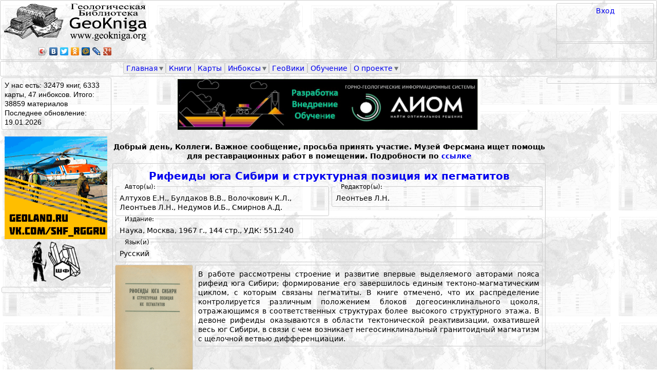

--- FILE ---
content_type: text/html; charset=utf-8
request_url: https://www.geokniga.org/labels/49294
body_size: 8948
content:





<!DOCTYPE html PUBLIC "-//W3C//DTD XHTML 1.0 Strict//EN" "http://www.w3.org/TR/xhtml1/DTD/xhtml1-strict.dtd">
<html xmlns:fb="http://www.facebook.com/2008/fbml"  xmlns="http://www.w3.org/1999/xhtml" xmlns:og="http://ogp.me/ns#"  xml:lang="ru" lang="ru" dir="ltr">

<head>
<meta http-equiv="Content-Type" content="text/html; charset=utf-8" />
  <title>Зайсанская складчатая система | Геологический портал GeoKniga</title>

  <meta http-equiv="Content-Type" content="text/html; charset=utf-8" />
<link rel="alternate" type="application/rss+xml" title="RSS - Зайсанская складчатая система" href="/taxonomy/term/49294/0/feed" />
  <link type="text/css" rel="stylesheet" media="all" href="/sites/geokniga/css/css_5bb0deeebd2f6acc8873edc0763fe180.css" />
<link type="text/css" rel="stylesheet" media="print" href="/sites/geokniga/css/css_c33348d2cc589781ad503c75b7aeb240.css" />
  <script type="text/javascript" src="/sites/geokniga/js/js_d93f86d86ab455440d34819b50938072.js"></script>
<script type="text/javascript">
<!--//--><![CDATA[//><!--
jQuery.extend(Drupal.settings, { "basePath": "/", "googleanalytics": { "trackOutbound": 1, "trackMailto": 1, "trackDownload": 1, "trackDownloadExtensions": "7z|aac|arc|arj|asf|asx|avi|bin|csv|doc|exe|flv|gif|gz|gzip|hqx|jar|jpe?g|js|mp(2|3|4|e?g)|mov(ie)?|msi|msp|pdf|phps|png|ppt|qtm?|ra(m|r)?|sea|sit|tar|tgz|torrent|txt|wav|wma|wmv|wpd|xls|xml|z|zip" }, "lightbox2": { "rtl": "0", "file_path": "/(\\w\\w/)sites/geokniga", "default_image": "/sites/all/modules/lightbox2/images/brokenimage.jpg", "border_size": 0, "font_color": "000", "box_color": "000", "top_position": "", "overlay_opacity": "0.8", "overlay_color": "000", "disable_close_click": 0, "resize_sequence": 0, "resize_speed": 0, "fade_in_speed": 0, "slide_down_speed": 0, "use_alt_layout": 0, "disable_resize": 0, "disable_zoom": 0, "force_show_nav": 0, "show_caption": 0, "loop_items": 0, "node_link_text": "", "node_link_target": 0, "image_count": "", "video_count": "", "page_count": "", "lite_press_x_close": "нажмите \x3ca href=\"#\" onclick=\"hideLightbox(); return FALSE;\"\x3e\x3ckbd\x3ex\x3c/kbd\x3e\x3c/a\x3e чтобы закрыть", "download_link_text": "", "enable_login": false, "enable_contact": false, "keys_close": "c x 27", "keys_previous": "p 37", "keys_next": "n 39", "keys_zoom": "z", "keys_play_pause": "32", "display_image_size": "original", "image_node_sizes": "()", "trigger_lightbox_classes": "", "trigger_lightbox_group_classes": "", "trigger_slideshow_classes": "", "trigger_lightframe_classes": "", "trigger_lightframe_group_classes": "", "custom_class_handler": 0, "custom_trigger_classes": "", "disable_for_gallery_lists": true, "disable_for_acidfree_gallery_lists": true, "enable_acidfree_videos": true, "slideshow_interval": 5000, "slideshow_automatic_start": 0, "slideshow_automatic_exit": 0, "show_play_pause": 0, "pause_on_next_click": 0, "pause_on_previous_click": 0, "loop_slides": 0, "iframe_width": 600, "iframe_height": 400, "iframe_border": 1, "enable_video": 0 }, "nice_menus_options": { "delay": "800", "speed": "normal" }, "cron": { "basePath": "/poormanscron", "runNext": 1768971799 } });
//--><!]]>
</script>

<!-- Yandex.RTB -->
<script>window.yaContextCb=window.yaContextCb||[]</script>
<script src="https://yandex.ru/ads/system/context.js" async></script>

</head>
















<body class="page not-front not-logged-in page-labels-49294 section-labels two-sidebars">
    <script type="text/javascript" src="//yandex.st/share/share.js" charset="utf-8"></script>

  <div id="pagewidthmin"></div>

  

  <div id="page-wrapper"><div id="page">

    <div id="header"><div class="section clearfix">

      
      
      
      
    </div></div><!-- /.section, /#header -->

  <div id=geoknigaheader>
   <div id=header_0></div>
   <div id="header_1">
     <div id=header_1_left_region>
       <div id=header_1_left><div class="region region-header-1-left">
  <div id="block-block-1" class="block block-block first last region-odd odd region-count-1 count-1">
  
  <div class="content">
    <div id="logo_img">
<a href="/"><IMG class="geoknigalogo" src="/sites/geokniga/img/geokniga-logo.gif" /></a>
</div>
<script type="text/javascript" src="//yandex.st/share/share.js" charset="utf-8"></script><p><meta property="og:image" content="http://testview.geokniga.ru/sites/geokniga/img/geokniga-logo-square.gif" /> </p>
<div id="header_yashare" class="yashare-auto-init" data-yashareL10n="ru" data-yashareType="icon" data-yashareQuickServices="yaru,vkontakte,facebook,twitter,odnoklassniki,moimir,lj,friendfeed,moikrug,gplus"></div>
  </div>

  </div><!-- /.block -->
</div><!-- /.region -->
</div>
     </div>
     <div id=header_1_right_region>
       <div id=header_1_right_region_right>
         <div id=header_1_right><div class="region region-header-1-right">
  <div id="block-block-30" class="block block-block first last region-odd odd region-count-1 count-3">
  
  <div class="content">
    <a href="/user/login?destination=taxonomy%252Fterm%252F49294">Вход</a><br>  </div>

  </div><!-- /.block -->
</div><!-- /.region -->
</div>
         <div id=search_region></div>
       </div>
       <div id=header_1_right_region_center>
         <div id=header_1_center><div class="region region-header-1-center">
  <div id="block-block-50" class="block block-block first last region-odd even region-count-1 count-2">
  
  <div class="content">
    <!-- Yandex.RTB R-A-1588538-2 -->
<div id="yandex_rtb_R-A-1588538-2"></div>
<script>window.yaContextCb.push(()=>{
  Ya.Context.AdvManager.render({
    renderTo: 'yandex_rtb_R-A-1588538-2',
    blockId: 'R-A-1588538-2'
  })
})</script>  </div>

  </div><!-- /.block -->
</div><!-- /.region -->
</div>
       </div>
     </div>
    </div>
   <div id=header_2></div>

   <div id=menu_bar><div class="region region-menu-bar">
  <div id="block-nice_menus-2" class="block block-nice_menus first last region-odd even region-count-1 count-4">
  
  <div class="content">
    <ul class="nice-menu nice-menu-down" id="nice-menu-2"><li class="menu-12921 menuparent menu-path-front first  odd "><a href="/">Главная</a><ul><li class="menu-5194 menu-path-node-620 first  odd  last "><a href="/forum/1320822429">Полезное</a></li>
</ul>
</li>
<li class="menu-12938 menu-path-books even "><a href="/books">Книги</a></li>
<li class="menu-2022 menu-path-mapsfullview odd "><a href="/maps">Карты</a></li>
<li class="menu-12627 menuparent menu-path-inboxes even "><a href="/inboxes">Инбоксы</a><ul><li class="menu-6760 menu-path-geoknigaru-node-add-inbox first  odd  last "><a href="http://geokniga.ru/node/add/inbox">Добавить инбокс</a></li>
</ul>
</li>
<li class="menu-13568 menu-path-node-2989 odd "><a href="/geowiki">ГеоВики</a></li>
<li class="menu-9655 menu-path-tests even "><a href="/tests">Обучение</a></li>
<li class="menu-4163 menuparent menu-path-node-2614 odd  last "><a href="/geowiki/%D0%B3%D0%B5%D0%BE%D0%BA%D0%BD%D0%B8%D0%B3%D0%B0">О проекте</a><ul><li class="menu-27403 menu-path-node-8452 first  odd "><a href="/infopartners">Информационные партнеры</a></li>
<li class="menu-8094 menu-path-node-86 even  last "><a href="/contact">Написать нам</a></li>
</ul>
</li>
</ul>
  </div>

  </div><!-- /.block -->
</div><!-- /.region -->
</div>

   <div id=header_4></div>
  </div>
    <div id="main-wrapper"><div id="main" class="clearfix">

      <div id="content" class="column"><div class="section">
                                                                        
                         <div class="region region-content-top">
  <div id="block-block-55" class="block block-block first region-odd odd region-count-1 count-9">
  
  <div class="content">
    <p><center><a href="https://aiom-tech.ru/" target="_blank" title="АИОМ"><img src="/sites/geokniga/img/AIOM-logo.jpg " width="70%" style="display: block; margin-left: auto; margin-right: auto; vertical-align: middle;" /></a></center></p>
  </div>

  </div><!-- /.block -->
<div id="block-block-54" class="block block-block last region-even even region-count-2 count-10">
  
  <div class="content">
    <p>&nbsp;</p><p style="text-align:center"><strong>Добрый день, Коллеги. Важное сообщение, просьба принять участие. Музей Ферсмана ищет помощь для реставрационных работ в помещении. Подробности по <a href="/ext_link?url=https://vk.com/feed?w=wall408323_2285" target="_blank" rel="nofollow" rel="nofollow">ссылке</a></strong></p>  </div>

  </div><!-- /.block -->
</div><!-- /.region -->
        <div id="content-area">
          
<div id="node-31462" class="node node-type-bookfile node-teaser build-mode-teaser clearfix">
   <div class="book_body_title">
     <H2><a href="/books/31462">Рифеиды юга Сибири и структурная позиция их пегматитов</a></H2>    </div>
    <div class="book_body_izdan_full">
          </div>
    <div class="book_body_yashare_div">
         </div>

    <div class="book_body_rightleft">
      <div class="book_body_rightleft_left">
        <div class="book_body_author">
         <fieldset class="booksfulltable_fieldset"><legend>Автор(ы):</legend><cpan class="nowrapword">Алтухов Е.Н.</cpan>, <cpan class="nowrapword">Булдаков В.В.</cpan>, <cpan class="nowrapword">Волочкович К.Л.</cpan>, <cpan class="nowrapword">Леонтьев Л.Н.</cpan>, <cpan class="nowrapword">Недумов И.Б.</cpan>, <cpan class="nowrapword">Смирнов А.Д.</cpan></fieldset>        </div>
      </div>
      <div class="book_body_rightleft_right">
        <div class="book_body_redaktor">
         <fieldset class="booksfulltable_fieldset"><legend>Редактор(ы):</legend><cpan>Леонтьев Л.Н.</cpan></fieldset>        </div>
      </div>
    </div>

    <div class="book_body_izdat_full">
      <fieldset class="booksfulltable_fieldset"><legend>Издание:</legend>Наука, Москва, 1967 г., 144 стр., УДК: 551.240</fieldset>    </div>
    <div class="book_body_lang">
      <fieldset class="booksfulltable_fieldset"><legend>Язык(и)</legend>Русский</fieldset>    </div>

    <div class="book_body_cover">
     <a href="https://www.geokniga.org/sites/geokniga/imagecache/book_cover/files/bookcovers/rifeidy-yuga-sibiri-i-strukturnaya-poziciya-ih-pegmatitov.jpg" rel="lightbox[field_book_cover][Рифеиды юга Сибири и структурная позиция их пегматитов]" class="imagefield imagefield-lightbox2 imagefield-lightbox2-book_cover_thumb imagefield-field_book_cover imagecache imagecache-field_book_cover imagecache-book_cover_thumb imagecache-field_book_cover-book_cover_thumb"><img src="https://www.geokniga.org/sites/geokniga/imagecache/book_cover_thumb/files/bookcovers/rifeidy-yuga-sibiri-i-strukturnaya-poziciya-ih-pegmatitov.jpg" alt="Рифеиды юга Сибири и структурная позиция их пегматитов" title="" width="150" height="239"/></a>    </div>
    <div class="book_body_annot">
     <p style="text-align:justify">В работе рассмотрены строение и развитие впервые выделяемого авторами пояса рифеид юга Сибири; формирование его завершилось единым тектоно-магматическим циклом, с которым связаны пегматиты. В книге отмечено, что их распределение контролируется различным положением блоков догеосинклинального цоколя, отражающимся в соответственных структурах более высокого структурного этажа. В девоне рифеиды оказываются в области тектонической реактивизации, охватившей весь юг Сибири, в связи с чем возникает негеосинклинальный гранитоидный магматизм с щелочной ветвью дифференциации.    </div>
    <div class="book_body_rightleft">
      <div class="book_body_rightleft_left">
        <div class="book_body_temat">
         <fieldset class="booksfulltable_fieldset"><legend>Тематика</legend>Петрография, Региональная геология</fieldset>        </div>
      </div>
      <div class="book_body_rightleft_right">
        <div class="book_body_label">
          <fieldset class="booksfulltable_fieldset"><legend>Метки</legend><a href=/labels/7729>Зайсан</a>, <a href=/labels/49294>Зайсанская складчатая система</a>, <a href=/labels/43759>Нагорье Сангилен</a>, <a href=/labels/6884>Пегматиты</a>, Рифеиды, <a href=/labels/11047>хр. Хамар-Дабан</a></fieldset>        </div>
      </div>
    </div>
    <div class="book_body_linked">
          </div>
    <div class="book_body_from">
          </div>
    <div class="book_body_download">
      <fieldset class="maps_body_fieldset"><legend>Скачать</legend><a href="/books/31462">Смотреть список доступных файлов</a><div class="maps_body_copyright"></div><div class="maps_body_files_comment"></div></fieldset>    </div>
    <div class="book_body_notes">
          </div>




</div> 




<!-- /.node -->

<div id="node-26336" class="node node-type-bookfile node-teaser build-mode-teaser clearfix">
   <div class="book_body_title">
     <H2><a href="/books/26336">Металлогения и полиметаллические месторождения Рудного Алтая</a></H2>    </div>
    <div class="book_body_izdan_full">
          </div>
    <div class="book_body_yashare_div">
         </div>

    <div class="book_body_rightleft">
      <div class="book_body_rightleft_left">
        <div class="book_body_author">
         <fieldset class="booksfulltable_fieldset"><legend>Автор(ы):</legend><cpan class="nowrapword">Хисамутдинов М.Г.</cpan></fieldset>        </div>
      </div>
      <div class="book_body_rightleft_right">
        <div class="book_body_redaktor">
         <fieldset class="booksfulltable_fieldset"><legend>Редактор(ы):</legend><cpan>Михайлов Н.П.</cpan></fieldset>        </div>
      </div>
    </div>

    <div class="book_body_izdat_full">
      <fieldset class="booksfulltable_fieldset"><legend>Издание:</legend>Недра, Ленинград, 1978 г., 195 стр., УДК: 553.41/.44 (571.15+574.4)</fieldset>    </div>
    <div class="book_body_lang">
      <fieldset class="booksfulltable_fieldset"><legend>Язык(и)</legend>Русский</fieldset>    </div>

    <div class="book_body_cover">
     <a href="https://www.geokniga.org/sites/geokniga/imagecache/book_cover/files/bookcovers/metallogeniya-i-polimetallicheskie-mestorozhdeniya-rudnogo-altaya.jpg" rel="lightbox[field_book_cover][Металлогения и полиметаллические месторождения Рудного Алтая]" class="imagefield imagefield-lightbox2 imagefield-lightbox2-book_cover_thumb imagefield-field_book_cover imagecache imagecache-field_book_cover imagecache-book_cover_thumb imagecache-field_book_cover-book_cover_thumb"><img src="https://www.geokniga.org/sites/geokniga/imagecache/book_cover_thumb/files/bookcovers/metallogeniya-i-polimetallicheskie-mestorozhdeniya-rudnogo-altaya.jpg" alt="Металлогения и полиметаллические месторождения Рудного Алтая" title="" width="150" height="236"/></a>    </div>
    <div class="book_body_annot">
     <p style="text-align:justify">Книга посвящена геолого-формационному и металлогеническому анализу Рудного Алтая, геологическому строению полиметаллических месторождений. В ней дана на основе накопленного за последнее десятилетие большого фактического материала и критического анализа прежних данных новая сводка по полиметаллическому оруденению Алтая, разобраны главные особенности геологического развития и строения рудных районов Алтая, приведено систематизированное геологическое описание главных полиметаллических месторождений, изучена связь полиметаллического и медного оруденения с геологическими формациями.     </div>
    <div class="book_body_rightleft">
      <div class="book_body_rightleft_left">
        <div class="book_body_temat">
         <fieldset class="booksfulltable_fieldset"><legend>Тематика</legend>Полезные ископаемые</fieldset>        </div>
      </div>
      <div class="book_body_rightleft_right">
        <div class="book_body_label">
          <fieldset class="booksfulltable_fieldset"><legend>Метки</legend><a href=/labels/49294>Зайсанская складчатая система</a>, <a href=/labels/539>Металлогения</a>, <a href=/labels/23987>Полиметаллическое оруденение</a>, <a href=/labels/44131>Рудно-формационный анализ</a>, <a href=/labels/15592>Рудный Алтай</a></fieldset>        </div>
      </div>
    </div>
    <div class="book_body_linked">
          </div>
    <div class="book_body_from">
          </div>
    <div class="book_body_download">
      <fieldset class="maps_body_fieldset"><legend>Скачать</legend><a href="/books/26336">Смотреть список доступных файлов</a><div class="maps_body_copyright"></div><div class="maps_body_files_comment"></div></fieldset>    </div>
    <div class="book_body_notes">
          </div>




</div> 




<!-- /.node -->

<div id="node-20602" class="node node-type-bookfile node-teaser build-mode-teaser clearfix">
   <div class="book_body_title">
     <H2><a href="/books/20602">Геологические формации (осадочные и вулканогенные) Зайсанской складчатой области</a></H2>    </div>
    <div class="book_body_izdan_full">
          </div>
    <div class="book_body_yashare_div">
         </div>

    <div class="book_body_rightleft">
      <div class="book_body_rightleft_left">
        <div class="book_body_author">
         <fieldset class="booksfulltable_fieldset"><legend>Автор(ы):</legend><cpan class="nowrapword">Авров Д.П.</cpan>, <cpan class="nowrapword">Бузкова Н.Г.</cpan>, <cpan class="nowrapword">Василевская Е.Д.</cpan>, <cpan class="nowrapword">Демидова Т.Я.</cpan>, <cpan class="nowrapword">Кагарманов А.Х.</cpan>, <cpan class="nowrapword">Калабашкин С.Н.</cpan>, <cpan class="nowrapword">Клейман Г.П.</cpan>, <cpan class="nowrapword">Хисамутдинов М.Г.</cpan></fieldset>        </div>
      </div>
      <div class="book_body_rightleft_right">
        <div class="book_body_redaktor">
                 </div>
      </div>
    </div>

    <div class="book_body_izdat_full">
      <fieldset class="booksfulltable_fieldset"><legend>Издание:</legend>Недра, Москва, 1972 г., 235 стр., УДК: 551.263.036/037 (574)</fieldset>    </div>
    <div class="book_body_lang">
      <fieldset class="booksfulltable_fieldset"><legend>Язык(и)</legend>Русский</fieldset>    </div>

    <div class="book_body_cover">
     <a href="https://www.geokniga.org/sites/geokniga/imagecache/book_cover/files/bookcovers/geologicheskie-formacii-osadochnye-i-vulkanogennye-zaysanskoy-skladchatoy-obla_0.jpg" rel="lightbox[field_book_cover][Геологические формации (осадочные и вулканогенные) Зайсанской складчатой области]" class="imagefield imagefield-lightbox2 imagefield-lightbox2-book_cover_thumb imagefield-field_book_cover imagecache imagecache-field_book_cover imagecache-book_cover_thumb imagecache-field_book_cover-book_cover_thumb"><img src="https://www.geokniga.org/sites/geokniga/imagecache/book_cover_thumb/files/bookcovers/geologicheskie-formacii-osadochnye-i-vulkanogennye-zaysanskoy-skladchatoy-obla_0.jpg" alt="Геологические формации (осадочные и вулканогенные) Зайсанской складчатой области" title="" width="150" height="223"/></a>    </div>
    <div class="book_body_annot">
     <p style="text-align:justify">Работа посвящена формационному анализу палеозойских стратифицированных образований Зайсанской складчатой системы, впервые примененному в этом регионе. В соответствии со стадиями герцинского тектоно-магматического цикла (ранней, средней, поздней и конечной) дано последовательное всестороннее описание осадочных и вулканогенных формаций. Рассмотрены конкретные формационные ряды каждой из структурно-формационных зон: Жарма-Саурской, Западно-Калбинской, Восточно-Калбинской, Рудно-Алтайской и Южно-Алтайской и на их основе предложена схема тектонического районирования. В заключение рассмотрена история геологического развития Зайсанской складчатой системы, иллюстрированная литолого-фациальными схемами.<br />Монография рассчитана на геологов и петрографов.</p>    </div>
    <div class="book_body_rightleft">
      <div class="book_body_rightleft_left">
        <div class="book_body_temat">
         <fieldset class="booksfulltable_fieldset"><legend>Тематика</legend>Формационный анализ</fieldset>        </div>
      </div>
      <div class="book_body_rightleft_right">
        <div class="book_body_label">
          <fieldset class="booksfulltable_fieldset"><legend>Метки</legend><a href=/labels/44914>Вулканические горные породы</a>, <a href=/labels/49294>Зайсанская складчатая система</a>, <a href=/labels/17904>Осадочные формации</a>, <a href=/labels/410>Формационный анализ</a></fieldset>        </div>
      </div>
    </div>
    <div class="book_body_linked">
          </div>
    <div class="book_body_from">
          </div>
    <div class="book_body_download">
      <fieldset class="maps_body_fieldset"><legend>Скачать</legend><a href="/books/20602">Смотреть список доступных файлов</a><div class="maps_body_copyright"></div><div class="maps_body_files_comment"></div></fieldset>    </div>
    <div class="book_body_notes">
          </div>




</div> 




<!-- /.node -->

<div id="node-17940" class="node node-type-bookfile node-teaser build-mode-teaser clearfix">
   <div class="book_body_title">
     <H2><a href="/books/17940">Труды института геологии и геофизики. Выпуск 402. Вопросы магматической геологии Сибири</a></H2>    </div>
    <div class="book_body_izdan_full">
      Выпуск 402    </div>
    <div class="book_body_yashare_div">
         </div>

    <div class="book_body_rightleft">
      <div class="book_body_rightleft_left">
        <div class="book_body_author">
         <fieldset class="booksfulltable_fieldset"><legend>Автор(ы):</legend><cpan class="nowrapword">Балыкин П.А.</cpan>, <cpan class="nowrapword">Богнибов В.И.</cpan>, <cpan class="nowrapword">Вахрушев В.А.</cpan>, <cpan class="nowrapword">Владимиров А.Г.</cpan>, <cpan class="nowrapword">Волохов И.М.</cpan>, <cpan class="nowrapword">Дистанова А.Н.</cpan>, <cpan class="nowrapword">Довгаль В.Н.</cpan>, <cpan class="nowrapword">Дымкин А.М.</cpan>, <cpan class="nowrapword">Емельяненко А.С.</cpan>, <cpan class="nowrapword">Ермолов П.В.</cpan>, <cpan class="nowrapword">Изох А.Э.</cpan>, <cpan class="nowrapword">Кривенко А.П.</cpan>, <cpan class="nowrapword">Кузебный В.С.</cpan>, <cpan class="nowrapword">Поляков Г.В.</cpan>, <cpan class="nowrapword">Телешев А.Е.</cpan>, <cpan class="nowrapword">Третьяков Г.А.</cpan>, <cpan class="nowrapword">Тян В.Д.</cpan>, <cpan class="nowrapword">Широких В.А.</cpan></fieldset>        </div>
      </div>
      <div class="book_body_rightleft_right">
        <div class="book_body_redaktor">
         <fieldset class="booksfulltable_fieldset"><legend>Редактор(ы):</legend><cpan>Кузнецов Ю.А.</cpan></fieldset>        </div>
      </div>
    </div>

    <div class="book_body_izdat_full">
      <fieldset class="booksfulltable_fieldset"><legend>Издание:</legend>Наука, Новосибирск, 1978 г., 187 стр., УДК: 552.3</fieldset>    </div>
    <div class="book_body_lang">
      <fieldset class="booksfulltable_fieldset"><legend>Язык(и)</legend>Русский</fieldset>    </div>

    <div class="book_body_cover">
     <a href="https://www.geokniga.org/sites/geokniga/imagecache/book_cover/files/bookcovers/trudy-instituta-geologii-i-geofiziki-vypusk-402-voprosy-magmaticheskoy-geol.jpg" rel="lightbox[field_book_cover][Труды института геологии и геофизики. Выпуск 402. Вопросы магматической геологии Сибири]" class="imagefield imagefield-lightbox2 imagefield-lightbox2-book_cover_thumb imagefield-field_book_cover imagecache imagecache-field_book_cover imagecache-book_cover_thumb imagecache-field_book_cover-book_cover_thumb"><img src="https://www.geokniga.org/sites/geokniga/imagecache/book_cover_thumb/files/bookcovers/trudy-instituta-geologii-i-geofiziki-vypusk-402-voprosy-magmaticheskoy-geol.jpg" alt="Труды института геологии и геофизики. Выпуск 402. Вопросы магматической геологии Сибири" title="" width="150" height="243"/></a>    </div>
    <div class="book_body_annot">
     <p style="text-align:justify">На основе новых материалов рассмотрены особенности геологии, вещественного состава и металлогении разнообразных, главным образом гранитоидных, плутонических и вулкано-плутонических формаций складчатых областей Сибири и Восточного Казахстана. Рассматриваются проблемы расчленения гранитоидов на генетические типы, происхождение гранитоидов, соотношения базитового и гранитоидного магматизма, общие вопросы петрологии магматических пород.</p><p style="text-align:justify">Сборник адресован широкому кругу геологов, интересующихся проблемами региональной геологии и магматизма складчатых областей, формационного анализа и петрологии магматических пород    </div>
    <div class="book_body_rightleft">
      <div class="book_body_rightleft_left">
        <div class="book_body_temat">
         <fieldset class="booksfulltable_fieldset"><legend>Тематика</legend>Петрология, Региональная геология</fieldset>        </div>
      </div>
      <div class="book_body_rightleft_right">
        <div class="book_body_label">
          <fieldset class="booksfulltable_fieldset"><legend>Метки</legend>Ботогольский массив, <a href=/labels/6883>Гранитоиды</a>, Енисейский плутон, <a href=/labels/49294>Зайсанская складчатая система</a>, <a href=/labels/6107>Кузнецкий Алатау</a>, Купчинский плутон, <a href=/labels/43493>Магматические формации</a>, Межовский плутон, <a href=/labels/6237>Труды института геологии и геофизики</a>, Хушагольский массив</fieldset>        </div>
      </div>
    </div>
    <div class="book_body_linked">
          </div>
    <div class="book_body_from">
          </div>
    <div class="book_body_download">
      <fieldset class="maps_body_fieldset"><legend>Скачать</legend><a href="/books/17940">Смотреть список доступных файлов</a><div class="maps_body_copyright"></div><div class="maps_body_files_comment"></div></fieldset>    </div>
    <div class="book_body_notes">
          </div>




</div> 




<!-- /.node -->
        </div>
        <div class="region region-content-bottom">
  <div id="block-block-51" class="block block-block first last region-odd odd region-count-1 count-11">
  
  <div class="content">
    <!-- Yandex.RTB R-A-1588538-1 -->
<div id="yandex_rtb_R-A-1588538-1"></div>
<script>window.yaContextCb.push(()=>{
  Ya.Context.AdvManager.render({
    renderTo: 'yandex_rtb_R-A-1588538-1',
    blockId: 'R-A-1588538-1'
  })
})</script>  </div>

  </div><!-- /.block -->
</div><!-- /.region -->
                  <div class="feed-icons"><a href="/taxonomy/term/49294/0/feed" class="feed-icon"><img src="/misc/feed.png" alt="Ленты новостей" title="RSS - Зайсанская складчатая система" width="16" height="16" /></a></div>
        
      </div></div><!-- /.section, /#content -->

      
      <div class="region region-sidebar-first column sidebar"><div class="section">
  <div id="block-block-2" class="block block-block first region-odd odd region-count-1 count-5">
  
  <div class="content">
    <div id="siteheader_count_info">

У нас есть: 32479 книг, 6333 карты, 47 инбоксов. Итого: 38859 материалов</div>
<div id="siteheader_updated">
Последнее обновление: 
19.01.2026</div>  </div>

  </div><!-- /.block -->
<div id="block-block-3" class="block block-block region-even even region-count-2 count-6">
  
  <div class="content">
    <p><a href="https://www.geoland.ru//"><IMG src="/sites/geokniga/img/Banner-shf-200kh200.gif" /></a><b><br />
<a href="https://www.geoland.ru//"><IMG class=shflogo src="/sites/geokniga/img/shf-logo.gif" /></a></b></p>
  </div>

  </div><!-- /.block -->
<div id="block-block-52" class="block block-block last region-odd odd region-count-3 count-7">
  
  <div class="content">
    <!-- Yandex.RTB R-A-1588538-3 -->
<div id="yandex_rtb_R-A-1588538-3"></div>
<script>window.yaContextCb.push(()=>{
  Ya.Context.AdvManager.render({
    renderTo: 'yandex_rtb_R-A-1588538-3',
    blockId: 'R-A-1588538-3'
  })
})</script>  </div>

  </div><!-- /.block -->
</div></div><!-- /.section, /.region -->

      <div class="region region-sidebar-second column sidebar"><div class="section">
  <div id="block-block-53" class="block block-block first last region-odd even region-count-1 count-8">
  
  <div class="content">
    <!-- Yandex.RTB R-A-1588538-4 -->
<div id="yandex_rtb_R-A-1588538-4"></div>
<script>window.yaContextCb.push(()=>{
  Ya.Context.AdvManager.render({
    renderTo: 'yandex_rtb_R-A-1588538-4',
    blockId: 'R-A-1588538-4'
  })
})</script>  </div>

  </div><!-- /.block -->
</div></div><!-- /.section, /.region -->

    </div></div><!-- /#main, /#main-wrapper -->

          <div id="footer"><div class="section">
        
        
        <div class="region region-footer">
  <div id="block-block-8" class="block block-block first region-odd even region-count-1 count-12">
  
  <div class="content">
    <!-- Yandex.Metrika informer -->
<a href="https://metrika.yandex.ru/stat/?id=7290877&amp;from=informer" target="_blank" rel="nofollow">
    <img src="https://informer.yandex.ru/informer/7290877/3_1_FFFFFFFF_EFEFEFFF_0_pageviews"
         style="width:88px; height:31px; border:0;"
         alt="Яндекс.Метрика"
         title="Яндекс.Метрика: данные за сегодня (просмотры, визиты и уникальные посетители)"
        class="ym-advanced-informer" data-cid="7290877" data-lang="ru"/>
</a>
<!-- /Yandex.Metrika informer -->

<!-- Yandex.Metrika counter -->
<script type="text/javascript">
    (function(m,e,t,r,i,k,a){
        m[i]=m[i]||function(){(m[i].a=m[i].a||[]).push(arguments)};
        m[i].l=1*new Date();
        for (var j = 0; j < document.scripts.length; j++) {if (document.scripts[j].src === r) { return; }}
        k=e.createElement(t),a=e.getElementsByTagName(t)[0],k.async=1,k.src=r,a.parentNode.insertBefore(k,a)
    })(window, document,'script','https://mc.yandex.ru/metrika/tag.js', 'ym');

    ym(7290877, 'init', {clickmap:true, accurateTrackBounce:true, trackLinks:true});
</script>
<noscript><div><img src="https://mc.yandex.ru/watch/7290877" style="position:absolute; left:-9999px;" alt="" /></div></noscript>
<!-- /Yandex.Metrika counter -->


  </div>

  </div><!-- /.block -->
<div id="block-block-9" class="block block-block region-even odd region-count-2 count-13">
  
  <div class="content">
    <div id="geokniga_footer">
  <div id="footer_copyright">&copy 2011-2026<BR>Геологическая Библиотека</div>
  <div id="geokniga_footer_right">

    <div id="footer_rudgeo">
    </div>
    <div id="footer_hobbus">
     </div>
    <div id="footer_authors">
    <div id="footer_authors_center">
      <div id="dryu">
          <a href="https://www.dryu.online/">Юрий Федоров</a> - разработка, поддержка.
      </div>
      <div id="kaptar">
         Александр Шпекторов - идея портала, модерирование материалов.
      </div>
   </div>
   </div>
  </div>
</div>
   </div>

  </div><!-- /.block -->
<div id="block-block-29" class="block block-block last region-odd even region-count-3 count-14">
  
  <div class="content">
    <!-- Top100 (Kraken) Widget -->
<span id="top100_widget"></span>
<!-- END Top100 (Kraken) Widget -->

<!-- Top100 (Kraken) Counter -->
<script>
    (function (w, d, c) {
    (w[c] = w[c] || []).push(function() {
        var options = {
            project: 2771279,
            element: 'top100_widget',
        };
        try {
            w.top100Counter = new top100(options);
        } catch(e) { }
    });
    var n = d.getElementsByTagName("script")[0],
    s = d.createElement("script"),
    f = function () { n.parentNode.insertBefore(s, n); };
    s.type = "text/javascript";
    s.async = true;
    s.src =
    (d.location.protocol == "https:" ? "https:" : "http:") +
    "//st.top100.ru/top100/top100.js";

    if (w.opera == "[object Opera]") {
    d.addEventListener("DOMContentLoaded", f, false);
} else { f(); }
})(window, document, "_top100q");
</script>
<noscript>
  <img src="//counter.rambler.ru/top100.cnt?pid=2771279" alt="Топ-100" />
</noscript>
<!-- END Top100 (Kraken) Counter -->  </div>

  </div><!-- /.block -->
</div><!-- /.region -->

      </div></div><!-- /.section, /#footer -->
    
  </div></div><!-- /#page, /#page-wrapper -->

  
  <script type="text/javascript" src="/sites/geokniga/js/js_06e2ecc19b1e5c9d038777b70b335b39.js"></script>
<script type="text/javascript">
<!--//--><![CDATA[//><!--
jQuery.extend(Drupal.settings, { "googleCSE": { "language": "ru" } });
//--><!]]>
</script>
<script type="text/javascript">
<!--//--><![CDATA[//><!--
var _gaq = _gaq || [];_gaq.push(["_setAccount", "UA-19865051-3"]);_gaq.push(["_gat._anonymizeIp"]);_gaq.push(["_trackPageview"]);(function() {var ga = document.createElement("script");ga.type = "text/javascript";ga.async = true;ga.src = ("https:" == document.location.protocol ? "https://ssl" : "http://www") + ".google-analytics.com/ga.js";var s = document.getElementsByTagName("script")[0];s.parentNode.insertBefore(ga, s);})();
//--><!]]>
</script>

1107.85 
</body>
</html>



